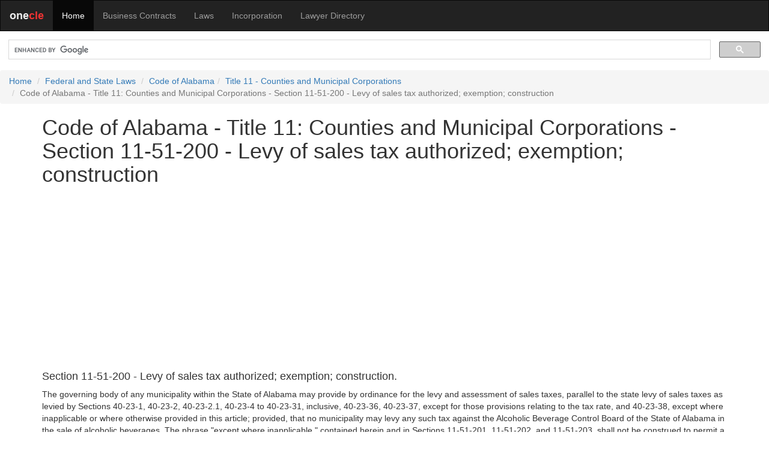

--- FILE ---
content_type: text/html
request_url: https://law.onecle.com/alabama/title-11/11-51-200.html
body_size: 10338
content:


<!DOCTYPE html>
<html lang="en">
<head>
<meta name="viewport" content="width=device-width, initial-scale=1.0">


<title>Code of Alabama - Title 11: Counties and Municipal Corporations - Section 11-51-200 - Levy of sales tax authorized; exemption; construction - Legal Research</title>


	
<META NAME="description" CONTENT="Code of Alabama features Alabama state laws on agriculture, commercial law, corporations, business, criminal law, criminal procedure, eminent domain, health, industrial relations, insurance, marital relations, motor vehicles, professons, and wills and decedent's estates.">

<META NAME="keywords" CONTENT="Legal Research, US Supreme Court, United States Supreme Court, Annotated United States Constitution, First Amendment">
<meta http-equiv="content-type" content="text/html; charset=utf-8">
<meta property="fb:admins" content="609876513" />
  <link rel="stylesheet" href="//maxcdn.bootstrapcdn.com/bootstrap/3.3.7/css/bootstrap.min.css">
  <script src="//ajax.googleapis.com/ajax/libs/jquery/1.12.4/jquery.min.js"></script>
  <script src="//maxcdn.bootstrapcdn.com/bootstrap/3.3.7/js/bootstrap.min.js"></script>
  <style>
    /* Remove the navbar's default margin-bottom and rounded borders */
    .navbar {
      margin-bottom: 0;
      border-radius: 0;

    }
	div.index li {
	margin:1em 0;
	   }
	.breadcrumb {
	margin-bottom:0px;
	}
	pre {
	background-color:#FFFFFF;
	border:none;
	}
    /* Set height of the grid so .sidenav can be 100% (adjust as needed) */
    .row.content {height: 450px}
    
    /* Set gray background color and 100% height */
    .sidenav {
      padding-top: 20px;
      background-color: #f1f1f1;
      height: 100%;
    }
    
    /* Set black background color, white text and some padding */
    footer {
      background-color: #EEE;
      color: #333;
      padding: 15px;
    }
    
    /* On small screens, set height to 'auto' for sidenav and grid */
    @media screen and (max-width: 767px) {
      .sidenav {
        height: auto;
        padding: 15px;
      }
      .row.content {height:auto;}
    }
  </style>
<!-- Google tag (gtag.js) -->
<script async src="https://www.googletagmanager.com/gtag/js?id=G-CP6J7MW5CZ"></script>
<script>
  window.dataLayer = window.dataLayer || [];
  function gtag(){dataLayer.push(arguments);}
  gtag('js', new Date());

  gtag('config', 'G-CP6J7MW5CZ');
</script>
</head>
<body>
<nav class="navbar navbar-inverse">
  <div class="container-fluid">
    <div class="navbar-header">
      <button type="button" class="navbar-toggle" data-toggle="collapse" data-target="#myNavbar">
        <span class="icon-bar"></span>
        <span class="icon-bar"></span>
        <span class="icon-bar"></span>
      </button>
      <a class="navbar-brand" href="#"><strong><font color="#EEEEEE">one</font><font color="#EE3333">cle</font></strong></a>
    </div>
    <div class="collapse navbar-collapse" id="myNavbar">
      <ul class="nav navbar-nav">
        <li class="active"><a href="//www.onecle.com/">Home</a></li>
        <li><a href="//contracts.onecle.com/">Business Contracts</a></li>
        <li><a href="//law.onecle.com/">Laws</a></li>
        <li><a href="//contracts.onecle.com/consumer/incorporation.shtml">Incorporation</a></li>
        <li><a href="//lawyers.onecle.com/">Lawyer Directory</a></li>
      </ul>
    </div>
  </div>
</nav><script>
  (function() {
    var cx = '016782931958625056904:9-nyb_jrt5e';
    var gcse = document.createElement('script');
    gcse.type = 'text/javascript';
    gcse.async = true;
    gcse.src = (document.location.protocol == 'https:' ? 'https:' : 'http:') +
        '//www.google.com/cse/cse.js?cx=' + cx;
    var s = document.getElementsByTagName('script')[0];
    s.parentNode.insertBefore(gcse, s);
  })();
</script>
<gcse:search></gcse:search>
<nav aria-label="breadcrumb">
<ol class="breadcrumb">
<li class="breadcrumb-item"><a href="//www.onecle.com/">Home</a></li>
<li class="breadcrumb-item"><a href="//law.onecle.com/">Federal and State Laws</a></li>

<li class="breadcrumb-item"><a href="/alabama/">Code of Alabama</a></li><li class="breadcrumb-item"><a href="/alabama/title-11/">Title 11 - Counties and Municipal Corporations</a></li><li class="breadcrumb-item active" aria-current="page">Code of Alabama - Title 11: Counties and Municipal Corporations - Section 11-51-200 - Levy of sales tax authorized; exemption; construction</li>

</ol></nav>
<div class="container"><div class="row "><div class="col-sm-12" style="text-align:left;">
<h1>Code of Alabama - Title 11: Counties and Municipal Corporations - Section 11-51-200 - Levy of sales tax authorized; exemption; construction</h1><div style="margin:1em 0em;">
<script async src="https://pagead2.googlesyndication.com/pagead/js/adsbygoogle.js"></script>
<!-- Responsive Square -->
<ins class="adsbygoogle"
     style="display:block"
     data-ad-client="ca-pub-5933846261594825"
     data-ad-slot="6400663720"
     data-ad-format="auto"
     data-full-width-responsive="true"></ins>
<script>
     (adsbygoogle = window.adsbygoogle || []).push({});
</script>
</div>



<H4>Section 11-51-200 - Levy of sales tax authorized; exemption; construction.</H4>
<P>The governing body of any municipality within the State of Alabama may provide by ordinance for the levy and assessment of sales taxes, parallel to the state levy of sales taxes as levied by Sections 40-23-1, 40-23-2, 40-23-2.1, 40-23-4 to 40-23-31, inclusive, 40-23-36, 40-23-37, except for those provisions relating to the tax rate, and 40-23-38, except where inapplicable or where otherwise provided in this article; provided, that no municipality may levy any such tax against the Alcoholic Beverage Control Board of the State of Alabama in the sale of alcoholic beverages. The phrase "except where inapplicable," contained herein and in Sections 11-51-201, 11-51-202, and 11-51-203, shall not be construed to permit a self-administered municipality to adopt or interpret an ordinance, resolution, policy, or practice that relies on that phrase, either directly or indirectly, in order to disavow, disregard, or attempt to disavow or disregard the mandate provided in this and the following sections for conformity with the corresponding state tax levy, unless the self-administered municipality can demonstrate that the ordinance, resolution, policy, or practice will simplify collection or administration of the tax or is being made for the convenience of the taxpayer.</P>
<h5>(Acts 1969, No. 917, p. 1653, &sect;1; Act 98-192, p. 310, &sect;3.)</h5>



<nav aria-label="Section Navigation">
  <ul class="pagination">
<li class="page-item"><a class="page-link" href="11-51-198.html">Previous</a></li><li class="page-item"><a class="page-link" href="11-51-191.html">11-51-191</a></li><li class="page-item"><a class="page-link" href="11-51-192.html">11-51-192</a></li><li class="page-item"><a class="page-link" href="11-51-193.html">11-51-193</a></li><li class="page-item"><a class="page-link" href="11-51-194.html">11-51-194</a></li><li class="page-item"><a class="page-link" href="11-51-195.html">11-51-195</a></li><li class="page-item"><a class="page-link" href="11-51-196.html">11-51-196</a></li><li class="page-item"><a class="page-link" href="11-51-198.html">11-51-198</a></li><li class="page-item active"><span class="page-link">11-51-200</span></li><li class="page-item"><a class="page-link" href="11-51-201.html">11-51-201</a></li><li class="page-item"><a class="page-link" href="11-51-202.html">11-51-202</a></li><li class="page-item"><a class="page-link" href="11-51-203.html">11-51-203</a></li><li class="page-item"><a class="page-link" href="11-51-204.html">11-51-204</a></li><li class="page-item"><a class="page-link" href="11-51-205.html">11-51-205</a></li><li class="page-item"><a class="page-link" href="11-51-206.html">11-51-206</a></li><li class="page-item"><a class="page-link" href="11-51-207.html">11-51-207</a></li><li class="page-item"><a class="page-link" href="11-51-201.html">Next</a></li>  </ul>
</nav>




<p><em>Last modified: May  3, 2021</em></p></div></div></div>
<footer class="container-fluid">

<div class="row">
  <div class="col-sm-6"><h4>State Laws</h4>
  <p><a href="/alabama/">Alabama</a><br>
<a href="/alaska/">Alaska</a><br>
<a href="/arizona/">Arizona</a><br>
<a href="/california/">California</a><br>
<a href="/florida/">Florida</a><br>
<a href="/georgia/">Georgia</a><br>
<a href="/illinois/">Illinois</a><br>
<a href="/indiana/">Indiana</a><br>
<a href="/massachusetts/">Massachusetts</a><br>
<a href="/michigan/">Michigan</a><br>
<a href="/nevada/">Nevada</a><br>
<a href="/new-jersey/">New Jersey</a><br>
<a href="/new-york/">New York</a><br>
<a href="/north-carolina/">North Carolina</a><br>
<a href="/ohio/">Ohio</a><br>
<a href="/oregon/">Oregon</a><br>
<a href="/pennsylvania/">Pennsylvania</a><br>
<a href="/texas/">Texas</a><br>
<a href="/virginia/">Virginia</a><br>
<a href="/washington/">Washington</a></p>
  </div>
  <div class="col-sm-6"><h4> Court Opinions</h4>
  <p><a href="/ussc/">US Supreme Court</a><br>
<a href="/tax/">US Tax Court</a><br>
<a href="/board-of-patent-appeals/">Board of Patent Appeals</a></p>

<h4>Federal Laws</h4>
<p><a href="/uscode/">US Code</a></p>

<p><a href="/constitution/">US Constitution</a></p>
<p><a href="/constitution/010-preamble.html">Preamble</a><br>
<a href="/constitution/article-1/index.html">Art. I - Legislative</a><br>
<a href="/constitution/article-2/index.html">Art. II - Executive</a><br>
<a href="/constitution/article-3/index.html">Art. III - Judicial</a><br>
<a href="/constitution/article-4/index.html">Art. IV - States' Relations</a><br>
<a href="/constitution/article-5/index.html">Art. V - Mode of Amendment</a><br>
<a href="/constitution/article-6/index.html">Art. VI - Prior Debts</a><br>
<a href="/constitution/017-ratification.html">Art VII - Ratification</a></p>

<p class="line"><a href="http://law.onecle.com/blog/">Law Blog</a></p>

  
  </div>
</div>

<hr>

<div class="row">
  <div class="col-sm-12">


		<a href="//www.onecle.com/info/terms.shtml">Terms of Service</a> | <a href="//www.onecle.com/info/privacy.shtml">Privacy Policy</a>
	</div>
</div>

</footer>
</body>
</html>


--- FILE ---
content_type: text/html; charset=utf-8
request_url: https://www.google.com/recaptcha/api2/aframe
body_size: 114
content:
<!DOCTYPE HTML><html><head><meta http-equiv="content-type" content="text/html; charset=UTF-8"></head><body><script nonce="WnCerlOoxHFN1CtkhbYS8A">/** Anti-fraud and anti-abuse applications only. See google.com/recaptcha */ try{var clients={'sodar':'https://pagead2.googlesyndication.com/pagead/sodar?'};window.addEventListener("message",function(a){try{if(a.source===window.parent){var b=JSON.parse(a.data);var c=clients[b['id']];if(c){var d=document.createElement('img');d.src=c+b['params']+'&rc='+(localStorage.getItem("rc::a")?sessionStorage.getItem("rc::b"):"");window.document.body.appendChild(d);sessionStorage.setItem("rc::e",parseInt(sessionStorage.getItem("rc::e")||0)+1);localStorage.setItem("rc::h",'1769362368605');}}}catch(b){}});window.parent.postMessage("_grecaptcha_ready", "*");}catch(b){}</script></body></html>